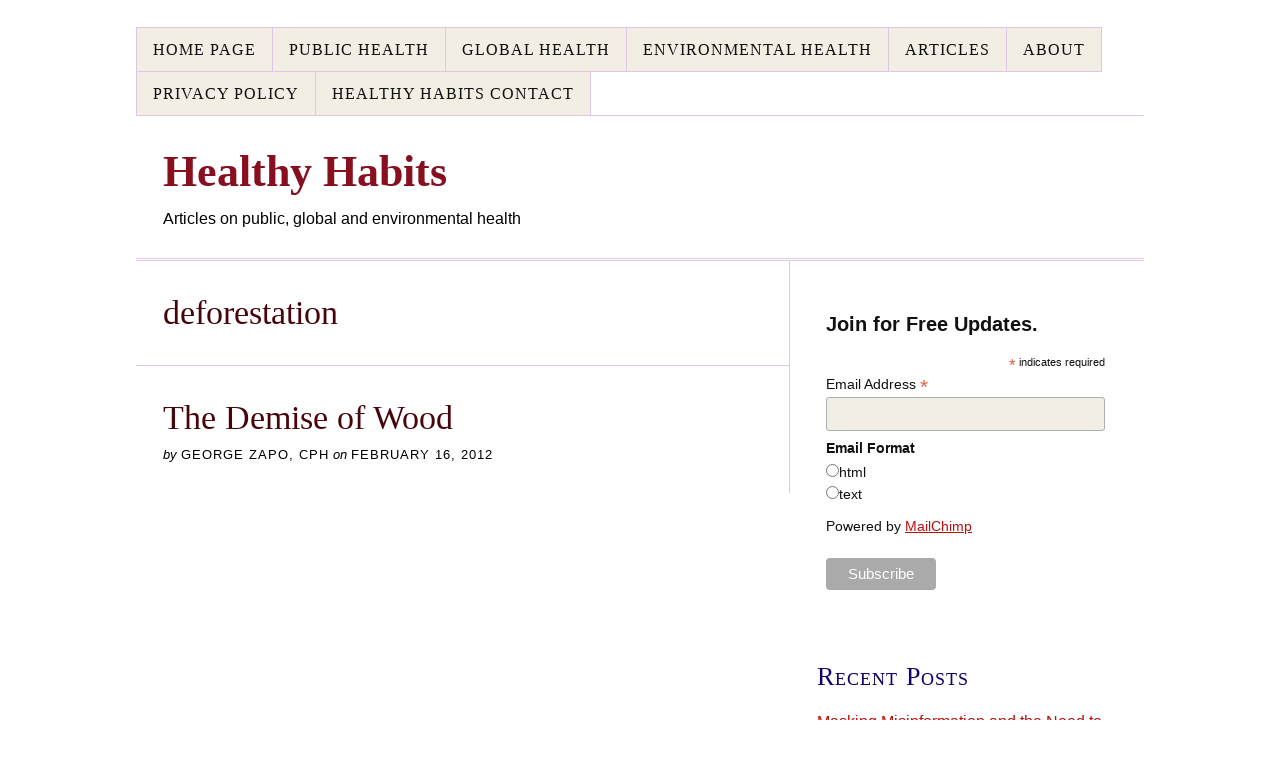

--- FILE ---
content_type: text/html; charset=UTF-8
request_url: https://georgezapo.com/tag/deforestation/
body_size: 11986
content:
<!DOCTYPE html>
<html dir="ltr" lang="en-US">
<head>
<meta charset="UTF-8" />
<!-- Global Site Tag (gtag.js) - Google Analytics -->
<link href="//www.googletagmanager.com" rel="dns-prefetch" />
<link href="https://www.google-analytics.com" rel="preconnect" crossorigin />
<script src="https://www.googletagmanager.com/gtag/js?id=G-G5W69Y631N" async></script>
<script>
	window.dataLayer = window.dataLayer || [];
	function gtag(){dataLayer.push(arguments);}
	gtag('js', new Date());
	gtag('config', 'G-G5W69Y631N');
</script>
<title>deforestation Archives - Healthy Habits</title>
<meta name="viewport" content="width=device-width, initial-scale=1" />
<link href="https://georgezapo.com/wp-content/thesis/skins/classic-r/css.css?v=1747355554" rel="stylesheet" />
<meta name="google-site-verification" content="ED5F67C0686DF3B0C692DC878904B7DB" />
<meta name=\"msvalidate.01\" content=\"77393F3410D8CC20FB2EAA1EADED503D\" />
<meta name=\"msvalidate.01\" content=\"ED5F67C0686DF3B0C692DC878904B7DB\" />
<meta name=\'yandex-verification\' content=\'47aa7f610cebec70\' />
<meta name="p:domain_verify" content="a31ffcba7b5b7b3ad4be5c238667504c"/>
<meta name=\"viewport\" content=\"width=device-width\" />
<script>
  (function(i,s,o,g,r,a,m){i[\'GoogleAnalyticsObject\']=r;i[r]=i[r]||function(){
  (i[r].q=i[r].q||[]).push(arguments)},i[r].l=1*new Date();a=s.createElement(o),
  m=s.getElementsByTagName(o)[0];a.async=1;a.src=g;m.parentNode.insertBefore(a,m)
  })(window,document,\'script\',\'//www.google-analytics.com/analytics.js\',\'ga\');

  ga(\'create\', \'UA-6059936-5\', \'auto\');
  ga(\'require\', \'displayfeatures\');
  ga(\'send\', \'pageview\');

<script id="godaddy-security-s" src="https://cdn.sucuri.net/badge/badge.js" data-s="209" data-i="531147f03011ddbe5dde0c008cdc4e54486e6c1b0d" data-p="l" data-c="d" data-t="g"></script>

<script async src="https://pagead2.googlesyndication.com/pagead/js/adsbygoogle.js?client=ca-pub-0111375630429056"
     crossorigin="anonymous"></script>

<script async custom-element="amp-auto-ads"
        src="https://cdn.ampproject.org/v0/amp-auto-ads-0.1.js">
</script>


<!-- Google tag (gtag.js) -->
<script async src="https://www.googletagmanager.com/gtag/js?id=G-CH98B69QGD"></script>
<script>
  window.dataLayer = window.dataLayer || [];
  function gtag(){dataLayer.push(arguments);}
  gtag('js', new Date());

  gtag('config', 'G-CH98B69QGD');
</script>

<meta name="facebook-domain-verification" content="78wg9z28yuxijvvlqawye4fquhq8si" />
<link href="https://georgezapo.com/feed/" rel="alternate" type="application/rss+xml" title="Healthy Habits feed" />
<link href="https://georgezapo.com/xmlrpc.php" rel="pingback" />
<link href="https://georgezapo.com/wp-content/themes/thesis/lib/images/favicon.ico" rel="shortcut icon" />
<meta name='robots' content='index, follow, max-snippet:-1, max-image-preview:large, max-video-preview:-1' />

	<!-- This site is optimized with the Yoast SEO plugin v26.6 - https://yoast.com/wordpress/plugins/seo/ -->
	<link rel="canonical" href="https://georgezapo.com/tag/deforestation/" />
	<meta property="og:locale" content="en_US" />
	<meta property="og:type" content="article" />
	<meta property="og:title" content="deforestation Archives - Healthy Habits" />
	<meta property="og:url" content="https://georgezapo.com/tag/deforestation/" />
	<meta property="og:site_name" content="Healthy Habits" />
	<meta property="og:image" content="https://georgezapo.com/wp-content/uploads/2016/04/Amazing-Facts.jpg" />
	<meta property="og:image:width" content="940" />
	<meta property="og:image:height" content="545" />
	<meta property="og:image:type" content="image/jpeg" />
	<meta name="twitter:card" content="summary_large_image" />
	<meta name="twitter:site" content="@GeorgeZapo" />
	<script type="application/ld+json" class="yoast-schema-graph">{"@context":"https://schema.org","@graph":[{"@type":"CollectionPage","@id":"https://georgezapo.com/tag/deforestation/","url":"https://georgezapo.com/tag/deforestation/","name":"deforestation Archives - Healthy Habits","isPartOf":{"@id":"https://georgezapo.com/#website"},"breadcrumb":{"@id":"https://georgezapo.com/tag/deforestation/#breadcrumb"},"inLanguage":"en-US"},{"@type":"BreadcrumbList","@id":"https://georgezapo.com/tag/deforestation/#breadcrumb","itemListElement":[{"@type":"ListItem","position":1,"name":"Home","item":"https://georgezapo.com/"},{"@type":"ListItem","position":2,"name":"deforestation"}]},{"@type":"WebSite","@id":"https://georgezapo.com/#website","url":"https://georgezapo.com/","name":"Healthy Habits","description":"Articles on public, global and environmental health","publisher":{"@id":"https://georgezapo.com/#/schema/person/dffa5c1c2d6c00a21fd26e188bbce3c9"},"potentialAction":[{"@type":"SearchAction","target":{"@type":"EntryPoint","urlTemplate":"https://georgezapo.com/?s={search_term_string}"},"query-input":{"@type":"PropertyValueSpecification","valueRequired":true,"valueName":"search_term_string"}}],"inLanguage":"en-US"},{"@type":["Person","Organization"],"@id":"https://georgezapo.com/#/schema/person/dffa5c1c2d6c00a21fd26e188bbce3c9","name":"George Zapo, CPH","image":{"@type":"ImageObject","inLanguage":"en-US","@id":"https://georgezapo.com/#/schema/person/image/","url":"https://georgezapo.com/wp-content/uploads/2022/01/GAZ.jpg","contentUrl":"https://georgezapo.com/wp-content/uploads/2022/01/GAZ.jpg","width":185,"height":225,"caption":"George Zapo, CPH"},"logo":{"@id":"https://georgezapo.com/#/schema/person/image/"},"description":"George Zapo CPH, is certified in Public Health Promotion and Education (Kent State University). George provides informative articles promoting healthy behavior and lifestyles.","sameAs":["https://georgezapo.com/","https://www.facebook.com/gzapo","https://www.linkedin.com/in/georgezapo","https://pinterest.com/georgezapo/","https://x.com/https://x.com/GeorgeZapo","https://myspace.com/georgezapo","https://www.youtube.com/user/georgezapo"]}]}</script>
	<!-- / Yoast SEO plugin. -->


<link rel='dns-prefetch' href='//static.addtoany.com' />
<link rel='dns-prefetch' href='//www.googletagmanager.com' />
<link rel="alternate" type="application/rss+xml" title="Healthy Habits &raquo; deforestation Tag Feed" href="https://georgezapo.com/tag/deforestation/feed/" />
<style id='wp-img-auto-sizes-contain-inline-css' type='text/css'>
img:is([sizes=auto i],[sizes^="auto," i]){contain-intrinsic-size:3000px 1500px}
/*# sourceURL=wp-img-auto-sizes-contain-inline-css */
</style>
<style id='wp-emoji-styles-inline-css' type='text/css'>

	img.wp-smiley, img.emoji {
		display: inline !important;
		border: none !important;
		box-shadow: none !important;
		height: 1em !important;
		width: 1em !important;
		margin: 0 0.07em !important;
		vertical-align: -0.1em !important;
		background: none !important;
		padding: 0 !important;
	}
/*# sourceURL=wp-emoji-styles-inline-css */
</style>
<style id='wp-block-library-inline-css' type='text/css'>
:root{--wp-block-synced-color:#7a00df;--wp-block-synced-color--rgb:122,0,223;--wp-bound-block-color:var(--wp-block-synced-color);--wp-editor-canvas-background:#ddd;--wp-admin-theme-color:#007cba;--wp-admin-theme-color--rgb:0,124,186;--wp-admin-theme-color-darker-10:#006ba1;--wp-admin-theme-color-darker-10--rgb:0,107,160.5;--wp-admin-theme-color-darker-20:#005a87;--wp-admin-theme-color-darker-20--rgb:0,90,135;--wp-admin-border-width-focus:2px}@media (min-resolution:192dpi){:root{--wp-admin-border-width-focus:1.5px}}.wp-element-button{cursor:pointer}:root .has-very-light-gray-background-color{background-color:#eee}:root .has-very-dark-gray-background-color{background-color:#313131}:root .has-very-light-gray-color{color:#eee}:root .has-very-dark-gray-color{color:#313131}:root .has-vivid-green-cyan-to-vivid-cyan-blue-gradient-background{background:linear-gradient(135deg,#00d084,#0693e3)}:root .has-purple-crush-gradient-background{background:linear-gradient(135deg,#34e2e4,#4721fb 50%,#ab1dfe)}:root .has-hazy-dawn-gradient-background{background:linear-gradient(135deg,#faaca8,#dad0ec)}:root .has-subdued-olive-gradient-background{background:linear-gradient(135deg,#fafae1,#67a671)}:root .has-atomic-cream-gradient-background{background:linear-gradient(135deg,#fdd79a,#004a59)}:root .has-nightshade-gradient-background{background:linear-gradient(135deg,#330968,#31cdcf)}:root .has-midnight-gradient-background{background:linear-gradient(135deg,#020381,#2874fc)}:root{--wp--preset--font-size--normal:16px;--wp--preset--font-size--huge:42px}.has-regular-font-size{font-size:1em}.has-larger-font-size{font-size:2.625em}.has-normal-font-size{font-size:var(--wp--preset--font-size--normal)}.has-huge-font-size{font-size:var(--wp--preset--font-size--huge)}.has-text-align-center{text-align:center}.has-text-align-left{text-align:left}.has-text-align-right{text-align:right}.has-fit-text{white-space:nowrap!important}#end-resizable-editor-section{display:none}.aligncenter{clear:both}.items-justified-left{justify-content:flex-start}.items-justified-center{justify-content:center}.items-justified-right{justify-content:flex-end}.items-justified-space-between{justify-content:space-between}.screen-reader-text{border:0;clip-path:inset(50%);height:1px;margin:-1px;overflow:hidden;padding:0;position:absolute;width:1px;word-wrap:normal!important}.screen-reader-text:focus{background-color:#ddd;clip-path:none;color:#444;display:block;font-size:1em;height:auto;left:5px;line-height:normal;padding:15px 23px 14px;text-decoration:none;top:5px;width:auto;z-index:100000}html :where(.has-border-color){border-style:solid}html :where([style*=border-top-color]){border-top-style:solid}html :where([style*=border-right-color]){border-right-style:solid}html :where([style*=border-bottom-color]){border-bottom-style:solid}html :where([style*=border-left-color]){border-left-style:solid}html :where([style*=border-width]){border-style:solid}html :where([style*=border-top-width]){border-top-style:solid}html :where([style*=border-right-width]){border-right-style:solid}html :where([style*=border-bottom-width]){border-bottom-style:solid}html :where([style*=border-left-width]){border-left-style:solid}html :where(img[class*=wp-image-]){height:auto;max-width:100%}:where(figure){margin:0 0 1em}html :where(.is-position-sticky){--wp-admin--admin-bar--position-offset:var(--wp-admin--admin-bar--height,0px)}@media screen and (max-width:600px){html :where(.is-position-sticky){--wp-admin--admin-bar--position-offset:0px}}

/*# sourceURL=wp-block-library-inline-css */
</style><style id='global-styles-inline-css' type='text/css'>
:root{--wp--preset--aspect-ratio--square: 1;--wp--preset--aspect-ratio--4-3: 4/3;--wp--preset--aspect-ratio--3-4: 3/4;--wp--preset--aspect-ratio--3-2: 3/2;--wp--preset--aspect-ratio--2-3: 2/3;--wp--preset--aspect-ratio--16-9: 16/9;--wp--preset--aspect-ratio--9-16: 9/16;--wp--preset--color--black: #000000;--wp--preset--color--cyan-bluish-gray: #abb8c3;--wp--preset--color--white: #ffffff;--wp--preset--color--pale-pink: #f78da7;--wp--preset--color--vivid-red: #cf2e2e;--wp--preset--color--luminous-vivid-orange: #ff6900;--wp--preset--color--luminous-vivid-amber: #fcb900;--wp--preset--color--light-green-cyan: #7bdcb5;--wp--preset--color--vivid-green-cyan: #00d084;--wp--preset--color--pale-cyan-blue: #8ed1fc;--wp--preset--color--vivid-cyan-blue: #0693e3;--wp--preset--color--vivid-purple: #9b51e0;--wp--preset--gradient--vivid-cyan-blue-to-vivid-purple: linear-gradient(135deg,rgb(6,147,227) 0%,rgb(155,81,224) 100%);--wp--preset--gradient--light-green-cyan-to-vivid-green-cyan: linear-gradient(135deg,rgb(122,220,180) 0%,rgb(0,208,130) 100%);--wp--preset--gradient--luminous-vivid-amber-to-luminous-vivid-orange: linear-gradient(135deg,rgb(252,185,0) 0%,rgb(255,105,0) 100%);--wp--preset--gradient--luminous-vivid-orange-to-vivid-red: linear-gradient(135deg,rgb(255,105,0) 0%,rgb(207,46,46) 100%);--wp--preset--gradient--very-light-gray-to-cyan-bluish-gray: linear-gradient(135deg,rgb(238,238,238) 0%,rgb(169,184,195) 100%);--wp--preset--gradient--cool-to-warm-spectrum: linear-gradient(135deg,rgb(74,234,220) 0%,rgb(151,120,209) 20%,rgb(207,42,186) 40%,rgb(238,44,130) 60%,rgb(251,105,98) 80%,rgb(254,248,76) 100%);--wp--preset--gradient--blush-light-purple: linear-gradient(135deg,rgb(255,206,236) 0%,rgb(152,150,240) 100%);--wp--preset--gradient--blush-bordeaux: linear-gradient(135deg,rgb(254,205,165) 0%,rgb(254,45,45) 50%,rgb(107,0,62) 100%);--wp--preset--gradient--luminous-dusk: linear-gradient(135deg,rgb(255,203,112) 0%,rgb(199,81,192) 50%,rgb(65,88,208) 100%);--wp--preset--gradient--pale-ocean: linear-gradient(135deg,rgb(255,245,203) 0%,rgb(182,227,212) 50%,rgb(51,167,181) 100%);--wp--preset--gradient--electric-grass: linear-gradient(135deg,rgb(202,248,128) 0%,rgb(113,206,126) 100%);--wp--preset--gradient--midnight: linear-gradient(135deg,rgb(2,3,129) 0%,rgb(40,116,252) 100%);--wp--preset--font-size--small: 13px;--wp--preset--font-size--medium: 20px;--wp--preset--font-size--large: 36px;--wp--preset--font-size--x-large: 42px;--wp--preset--spacing--20: 0.44rem;--wp--preset--spacing--30: 0.67rem;--wp--preset--spacing--40: 1rem;--wp--preset--spacing--50: 1.5rem;--wp--preset--spacing--60: 2.25rem;--wp--preset--spacing--70: 3.38rem;--wp--preset--spacing--80: 5.06rem;--wp--preset--shadow--natural: 6px 6px 9px rgba(0, 0, 0, 0.2);--wp--preset--shadow--deep: 12px 12px 50px rgba(0, 0, 0, 0.4);--wp--preset--shadow--sharp: 6px 6px 0px rgba(0, 0, 0, 0.2);--wp--preset--shadow--outlined: 6px 6px 0px -3px rgb(255, 255, 255), 6px 6px rgb(0, 0, 0);--wp--preset--shadow--crisp: 6px 6px 0px rgb(0, 0, 0);}:where(.is-layout-flex){gap: 0.5em;}:where(.is-layout-grid){gap: 0.5em;}body .is-layout-flex{display: flex;}.is-layout-flex{flex-wrap: wrap;align-items: center;}.is-layout-flex > :is(*, div){margin: 0;}body .is-layout-grid{display: grid;}.is-layout-grid > :is(*, div){margin: 0;}:where(.wp-block-columns.is-layout-flex){gap: 2em;}:where(.wp-block-columns.is-layout-grid){gap: 2em;}:where(.wp-block-post-template.is-layout-flex){gap: 1.25em;}:where(.wp-block-post-template.is-layout-grid){gap: 1.25em;}.has-black-color{color: var(--wp--preset--color--black) !important;}.has-cyan-bluish-gray-color{color: var(--wp--preset--color--cyan-bluish-gray) !important;}.has-white-color{color: var(--wp--preset--color--white) !important;}.has-pale-pink-color{color: var(--wp--preset--color--pale-pink) !important;}.has-vivid-red-color{color: var(--wp--preset--color--vivid-red) !important;}.has-luminous-vivid-orange-color{color: var(--wp--preset--color--luminous-vivid-orange) !important;}.has-luminous-vivid-amber-color{color: var(--wp--preset--color--luminous-vivid-amber) !important;}.has-light-green-cyan-color{color: var(--wp--preset--color--light-green-cyan) !important;}.has-vivid-green-cyan-color{color: var(--wp--preset--color--vivid-green-cyan) !important;}.has-pale-cyan-blue-color{color: var(--wp--preset--color--pale-cyan-blue) !important;}.has-vivid-cyan-blue-color{color: var(--wp--preset--color--vivid-cyan-blue) !important;}.has-vivid-purple-color{color: var(--wp--preset--color--vivid-purple) !important;}.has-black-background-color{background-color: var(--wp--preset--color--black) !important;}.has-cyan-bluish-gray-background-color{background-color: var(--wp--preset--color--cyan-bluish-gray) !important;}.has-white-background-color{background-color: var(--wp--preset--color--white) !important;}.has-pale-pink-background-color{background-color: var(--wp--preset--color--pale-pink) !important;}.has-vivid-red-background-color{background-color: var(--wp--preset--color--vivid-red) !important;}.has-luminous-vivid-orange-background-color{background-color: var(--wp--preset--color--luminous-vivid-orange) !important;}.has-luminous-vivid-amber-background-color{background-color: var(--wp--preset--color--luminous-vivid-amber) !important;}.has-light-green-cyan-background-color{background-color: var(--wp--preset--color--light-green-cyan) !important;}.has-vivid-green-cyan-background-color{background-color: var(--wp--preset--color--vivid-green-cyan) !important;}.has-pale-cyan-blue-background-color{background-color: var(--wp--preset--color--pale-cyan-blue) !important;}.has-vivid-cyan-blue-background-color{background-color: var(--wp--preset--color--vivid-cyan-blue) !important;}.has-vivid-purple-background-color{background-color: var(--wp--preset--color--vivid-purple) !important;}.has-black-border-color{border-color: var(--wp--preset--color--black) !important;}.has-cyan-bluish-gray-border-color{border-color: var(--wp--preset--color--cyan-bluish-gray) !important;}.has-white-border-color{border-color: var(--wp--preset--color--white) !important;}.has-pale-pink-border-color{border-color: var(--wp--preset--color--pale-pink) !important;}.has-vivid-red-border-color{border-color: var(--wp--preset--color--vivid-red) !important;}.has-luminous-vivid-orange-border-color{border-color: var(--wp--preset--color--luminous-vivid-orange) !important;}.has-luminous-vivid-amber-border-color{border-color: var(--wp--preset--color--luminous-vivid-amber) !important;}.has-light-green-cyan-border-color{border-color: var(--wp--preset--color--light-green-cyan) !important;}.has-vivid-green-cyan-border-color{border-color: var(--wp--preset--color--vivid-green-cyan) !important;}.has-pale-cyan-blue-border-color{border-color: var(--wp--preset--color--pale-cyan-blue) !important;}.has-vivid-cyan-blue-border-color{border-color: var(--wp--preset--color--vivid-cyan-blue) !important;}.has-vivid-purple-border-color{border-color: var(--wp--preset--color--vivid-purple) !important;}.has-vivid-cyan-blue-to-vivid-purple-gradient-background{background: var(--wp--preset--gradient--vivid-cyan-blue-to-vivid-purple) !important;}.has-light-green-cyan-to-vivid-green-cyan-gradient-background{background: var(--wp--preset--gradient--light-green-cyan-to-vivid-green-cyan) !important;}.has-luminous-vivid-amber-to-luminous-vivid-orange-gradient-background{background: var(--wp--preset--gradient--luminous-vivid-amber-to-luminous-vivid-orange) !important;}.has-luminous-vivid-orange-to-vivid-red-gradient-background{background: var(--wp--preset--gradient--luminous-vivid-orange-to-vivid-red) !important;}.has-very-light-gray-to-cyan-bluish-gray-gradient-background{background: var(--wp--preset--gradient--very-light-gray-to-cyan-bluish-gray) !important;}.has-cool-to-warm-spectrum-gradient-background{background: var(--wp--preset--gradient--cool-to-warm-spectrum) !important;}.has-blush-light-purple-gradient-background{background: var(--wp--preset--gradient--blush-light-purple) !important;}.has-blush-bordeaux-gradient-background{background: var(--wp--preset--gradient--blush-bordeaux) !important;}.has-luminous-dusk-gradient-background{background: var(--wp--preset--gradient--luminous-dusk) !important;}.has-pale-ocean-gradient-background{background: var(--wp--preset--gradient--pale-ocean) !important;}.has-electric-grass-gradient-background{background: var(--wp--preset--gradient--electric-grass) !important;}.has-midnight-gradient-background{background: var(--wp--preset--gradient--midnight) !important;}.has-small-font-size{font-size: var(--wp--preset--font-size--small) !important;}.has-medium-font-size{font-size: var(--wp--preset--font-size--medium) !important;}.has-large-font-size{font-size: var(--wp--preset--font-size--large) !important;}.has-x-large-font-size{font-size: var(--wp--preset--font-size--x-large) !important;}
/*# sourceURL=global-styles-inline-css */
</style>

<style id='classic-theme-styles-inline-css' type='text/css'>
/*! This file is auto-generated */
.wp-block-button__link{color:#fff;background-color:#32373c;border-radius:9999px;box-shadow:none;text-decoration:none;padding:calc(.667em + 2px) calc(1.333em + 2px);font-size:1.125em}.wp-block-file__button{background:#32373c;color:#fff;text-decoration:none}
/*# sourceURL=/wp-includes/css/classic-themes.min.css */
</style>
<link rel='stylesheet' id='addtoany-css' href='https://georgezapo.com/wp-content/plugins/add-to-any/addtoany.min.css?ver=1.16' type='text/css' media='all' />
<script type="text/javascript" id="addtoany-core-js-before">
/* <![CDATA[ */
window.a2a_config=window.a2a_config||{};a2a_config.callbacks=[];a2a_config.overlays=[];a2a_config.templates={};

//# sourceURL=addtoany-core-js-before
/* ]]> */
</script>
<script type="text/javascript" defer src="https://static.addtoany.com/menu/page.js" id="addtoany-core-js"></script>
<script type="text/javascript" src="https://georgezapo.com/wp-includes/js/jquery/jquery.min.js?ver=3.7.1" id="jquery-core-js"></script>
<script type="text/javascript" src="https://georgezapo.com/wp-includes/js/jquery/jquery-migrate.min.js?ver=3.4.1" id="jquery-migrate-js"></script>
<script type="text/javascript" defer src="https://georgezapo.com/wp-content/plugins/add-to-any/addtoany.min.js?ver=1.1" id="addtoany-jquery-js"></script>

<!-- Google tag (gtag.js) snippet added by Site Kit -->
<!-- Google Analytics snippet added by Site Kit -->
<script type="text/javascript" src="https://www.googletagmanager.com/gtag/js?id=GT-NB373L8" id="google_gtagjs-js" async></script>
<script type="text/javascript" id="google_gtagjs-js-after">
/* <![CDATA[ */
window.dataLayer = window.dataLayer || [];function gtag(){dataLayer.push(arguments);}
gtag("set","linker",{"domains":["georgezapo.com"]});
gtag("js", new Date());
gtag("set", "developer_id.dZTNiMT", true);
gtag("config", "GT-NB373L8");
//# sourceURL=google_gtagjs-js-after
/* ]]> */
</script>
<link rel="https://api.w.org/" href="https://georgezapo.com/wp-json/" /><link rel="alternate" title="JSON" type="application/json" href="https://georgezapo.com/wp-json/wp/v2/tags/266" /><meta name="generator" content="Site Kit by Google 1.168.0" /><noscript><style>.menu { display: block; }</style></noscript></head>
<body class="template-tag template-deforestation">
<div class="container">
	<span class="menu_control">≡ Menu</span>
<ul id="menu-menu" class="menu"><li id="menu-item-1923" class="menu-item menu-item-type-custom menu-item-object-custom menu-item-home menu-item-1923"><a href="http://georgezapo.com">Home Page</a></li>
<li id="menu-item-9327" class="menu-item menu-item-type-taxonomy menu-item-object-category menu-item-has-children menu-item-9327"><a href="https://georgezapo.com/category/public-health/">Public Health</a>
<ul class="sub-menu">
	<li id="menu-item-9324" class="menu-item menu-item-type-taxonomy menu-item-object-category menu-item-has-children menu-item-9324"><a href="https://georgezapo.com/category/mental-health/">Mental Health</a>
	<ul class="sub-menu">
		<li id="menu-item-9329" class="menu-item menu-item-type-taxonomy menu-item-object-category menu-item-9329"><a href="https://georgezapo.com/category/domestic-violence/">Domestic Violence</a></li>
		<li id="menu-item-9328" class="menu-item menu-item-type-taxonomy menu-item-object-category menu-item-9328"><a href="https://georgezapo.com/category/child-abuse-neglect/">Child Abuse</a></li>
	</ul>
</li>
	<li id="menu-item-9330" class="menu-item menu-item-type-taxonomy menu-item-object-category menu-item-9330"><a href="https://georgezapo.com/category/healthy-diet/">Healthy Diet</a></li>
	<li id="menu-item-9337" class="menu-item menu-item-type-taxonomy menu-item-object-category menu-item-9337"><a href="https://georgezapo.com/category/family-health/">Family Health</a></li>
</ul>
</li>
<li id="menu-item-8640" class="menu-item menu-item-type-taxonomy menu-item-object-category menu-item-has-children menu-item-8640"><a href="https://georgezapo.com/category/global-health/">Global Health</a>
<ul class="sub-menu">
	<li id="menu-item-9336" class="menu-item menu-item-type-taxonomy menu-item-object-category menu-item-9336"><a href="https://georgezapo.com/category/diseases/">Diseases</a></li>
</ul>
</li>
<li id="menu-item-6721" class="menu-item menu-item-type-taxonomy menu-item-object-category menu-item-6721"><a href="https://georgezapo.com/category/environmental-health/">Environmental Health</a></li>
<li id="menu-item-9878" class="menu-item menu-item-type-taxonomy menu-item-object-category menu-item-9878"><a href="https://georgezapo.com/category/articles/">Articles</a></li>
<li id="menu-item-8638" class="menu-item menu-item-type-post_type menu-item-object-page menu-item-8638"><a href="https://georgezapo.com/healthy-habits-3/">About</a></li>
<li id="menu-item-11232" class="menu-item menu-item-type-post_type menu-item-object-page menu-item-privacy-policy menu-item-11232"><a rel="privacy-policy" href="https://georgezapo.com/privacy-policy/">Privacy Policy</a></li>
<li id="menu-item-11243" class="menu-item menu-item-type-post_type menu-item-object-page menu-item-11243"><a href="https://georgezapo.com/healthy-habits-contact/">Healthy Habits Contact</a></li>
</ul>
	<div id="header" class="header">
		<div id="site_title">Healthy Habits</div>
		<div id="site_tagline">Articles on public, global and environmental health</div>
	</div>
	<div class="columns">
		<div class="content">
			<div class="archive_intro post_box grt top">
				<h1 class="archive_title headline">deforestation</h1>
			</div>
			<div id="post-5725" class="post_box grt top">
				<div class="headline_area">
					<h2 class="headline"><a href="https://georgezapo.com/environmental-health/demise-of-wood/" rel="bookmark">The Demise of Wood</a></h2>
					<div class="byline small">
						<span class="post_author_intro">by</span> <span class="post_author">George Zapo, CPH</span>
						<span class="post_date_intro">on</span> <span class="post_date" title="2012-02-16">February 16, 2012</span>
					</div>
				</div>
			</div>
		</div>
		<div class="sidebar">
<div class="widget_text widget widget_custom_html" id="custom_html-40"><div class="textwidget custom-html-widget"><!-- Begin Mailchimp Signup Form -->
<link href="//cdn-images.mailchimp.com/embedcode/classic-10_7.css" rel="stylesheet" type="text/css">
<style type="text/css">
	#mc_embed_signup{background:#fff; clear:left; font:14px Helvetica,Arial,sans-serif; }
	/* Add your own Mailchimp form style overrides in your site stylesheet or in this style block.
	   We recommend moving this block and the preceding CSS link to the HEAD of your HTML file. */
</style>
<div id="mc_embed_signup">
<form action="https://georgezapo.us11.list-manage.com/subscribe/post?u=01150c4070c81ba2eafecc281&id=64a6242ab4" method="post" id="mc-embedded-subscribe-form" name="mc-embedded-subscribe-form" class="validate" target="_blank" novalidate>
    <div id="mc_embed_signup_scroll">
	<h2>Join for Free Updates.</h2>
<div class="indicates-required"><span class="asterisk">*</span> indicates required</div>
<div class="mc-field-group">
	<label for="mce-EMAIL">Email Address  <span class="asterisk">*</span>
</label>
	<input type="email" value="" name="EMAIL" class="required email" id="mce-EMAIL">
</div>
<div class="mc-field-group input-group">
    <strong>Email Format </strong>
    <ul><li><input type="radio" value="html" name="EMAILTYPE" id="mce-EMAILTYPE-0"><label for="mce-EMAILTYPE-0">html</label></li>
<li><input type="radio" value="text" name="EMAILTYPE" id="mce-EMAILTYPE-1"><label for="mce-EMAILTYPE-1">text</label></li>
</ul>
</div>
<p>Powered by <a href="http://eepurl.com/b6iT9b" title="MailChimp - email marketing made easy and fun">MailChimp</a></p>
	<div id="mce-responses" class="clear">
		<div class="response" id="mce-error-response" style="display:none"></div>
		<div class="response" id="mce-success-response" style="display:none"></div>
	</div>    <!-- real people should not fill this in and expect good things - do not remove this or risk form bot signups-->
    <div style="position: absolute; left: -5000px;" aria-hidden="true"><input type="text" name="b_01150c4070c81ba2eafecc281_64a6242ab4" tabindex="-1" value=""></div>
    <div class="clear"><input type="submit" value="Subscribe" name="subscribe" id="mc-embedded-subscribe" class="button"></div>
    </div>
</form>
</div>
<script type='text/javascript' src='//s3.amazonaws.com/downloads.mailchimp.com/js/mc-validate.js'></script><script type='text/javascript'>(function($) {window.fnames = new Array(); window.ftypes = new Array();fnames[0]='EMAIL';ftypes[0]='email';}(jQuery));var $mcj = jQuery.noConflict(true);</script>
<!--End mc_embed_signup--></div></div><div class="widget widget_text" id="text-4">			<div class="textwidget"></div>
		</div>
		<div class="widget widget_recent_entries" id="recent-posts-3">
		<p class="widget_title">Recent Posts</p>
		<ul>
											<li>
					<a href="https://georgezapo.com/global-health/masking-protection/">Masking Misinformation and the Need to Know Protection Information</a>
									</li>
											<li>
					<a href="https://georgezapo.com/global-health/global-health-report-pandemic-preparedness/">Global Health Report Outlines Pandemic Preparedness Priorities</a>
									</li>
											<li>
					<a href="https://georgezapo.com/healthy-diet/keto-diet-impact-on-metabolic-health/">The Keto Diet Impact on Metabolic Health</a>
									</li>
											<li>
					<a href="https://georgezapo.com/family-health/self-compassion/">Self-Compassion Brings About Benefits of Physical and Mental Health</a>
									</li>
											<li>
					<a href="https://georgezapo.com/environmental-health/food-waste/">The Impact of Food Waste</a>
									</li>
											<li>
					<a href="https://georgezapo.com/healthy-diet/plant-based-foods/">Many Plant-Based Foods Are Not Healthy &#8212; Study Cites</a>
									</li>
											<li>
					<a href="https://georgezapo.com/family-health/children-live-with-disorder/">Close to 19 Million Children Live in Homes With Substance Abuse</a>
									</li>
					</ul>

		</div><div class="widget_text widget widget_custom_html" id="custom_html-39"><div class="textwidget custom-html-widget"><amp-auto-ads type="adsense"
        data-ad-client="ca-pub-0111375630429056">
</amp-auto-ads></div></div><div class="widget widget_categories" id="categories-3"><p class="widget_title">Categories</p>
			<ul>
					<li class="cat-item cat-item-56"><a href="https://georgezapo.com/category/articles/">Articles</a>
</li>
	<li class="cat-item cat-item-560"><a href="https://georgezapo.com/category/child-abuse-neglect/">Child Abuse</a>
</li>
	<li class="cat-item cat-item-564"><a href="https://georgezapo.com/category/diseases/">Diseases</a>
</li>
	<li class="cat-item cat-item-562"><a href="https://georgezapo.com/category/domestic-violence/">Domestic Violence</a>
</li>
	<li class="cat-item cat-item-52"><a href="https://georgezapo.com/category/environmental-health/">Environmental Health</a>
</li>
	<li class="cat-item cat-item-58"><a href="https://georgezapo.com/category/family-health/">Family Health</a>
</li>
	<li class="cat-item cat-item-399"><a href="https://georgezapo.com/category/global-health/">Global Health</a>
</li>
	<li class="cat-item cat-item-561"><a href="https://georgezapo.com/category/healthy-diet/">Healthy Diet</a>
</li>
	<li class="cat-item cat-item-558"><a href="https://georgezapo.com/category/mental-health/">Mental Health</a>
</li>
	<li class="cat-item cat-item-559"><a href="https://georgezapo.com/category/public-health/">Public Health</a>
</li>
			</ul>

			</div><div class="widget widget_pages" id="pages-2"><p class="widget_title">Pages</p>
			<ul>
				<li class="page_item page-item-1596"><a href="https://georgezapo.com/healthy-habits-3/">About</a></li>
<li class="page_item page-item-12175"><a href="https://georgezapo.com/">Healthy Habits</a></li>
<li class="page_item page-item-11240"><a href="https://georgezapo.com/healthy-habits-contact/">Healthy Habits Contact</a></li>
<li class="page_item page-item-11213"><a href="https://georgezapo.com/privacy-policy/">Privacy Policy</a></li>
			</ul>

			</div><div class="widget widget_search" id="search-5"><form role="search" method="get" id="searchform" class="searchform" action="https://georgezapo.com/">
				<div>
					<label class="screen-reader-text" for="s">Search for:</label>
					<input type="text" value="" name="s" id="s" />
					<input type="submit" id="searchsubmit" value="Search" />
				</div>
			</form></div><div class="widget_text widget widget_custom_html" id="custom_html-10"><p class="widget_title">&#8220;Healthy Habits&#8221;, with George Zapo, appreciates your generous donation!</p><div class="textwidget custom-html-widget"><center><form action="https://www.paypal.com/cgi-bin/webscr" method="post" target="_top">
<input type="hidden" name="cmd" value="_s-xclick">
<input type="hidden" name="encrypted" value="-----BEGIN [base64]/wo1rcFagepBFnshbgcKXsd9YWgoos7w97aU8wazGYMSo+dHFCJqEo0HtsFPcrb9yG63l67jpFeZ0WAyJ8iYqGtZUTqwSZAP40uxg/DZo+Sjg+sCm8Ii+CdZIq+B/bSXfMPaZ1dIc07e4fljzELMAkGBSsOAwIaBQAwgawGCSqGSIb3DQEHATAUBggqhkiG9w0DBwQIJwsS22/KJr2AgYjKsXmcHG6Hwr8SoPoEpb7tsLCqVvKZdlvk62hBpx5hX5eckJ6iCAnyU3tzeWvvPxBVbtc1GgifCMTt5a4qq6NWNJMvZ6wuinY6V7wOVp7NdBmLFDAgIHEmGC/[base64]/ETMS1ycjtkpkvjXZe9k+6CieLuLsPumsJ7QC1odNz3sJiCbs2wC0nLE0uLGaEtXynIgRqIddYCHx88pb5HTXv4SZeuv0Rqq4+axW9PLAAATU8w04qqjaSXgbGLP3NmohqM6bV9kZZwZLR/klDaQGo1u9uDb9lr4Yn+rBQIDAQABo4HuMIHrMB0GA1UdDgQWBBSWn3y7xm8XvVk/UtcKG+wQ1mSUazCBuwYDVR0jBIGzMIGwgBSWn3y7xm8XvVk/[base64]/zANBgkqhkiG9w0BAQUFAAOBgQCBXzpWmoBa5e9fo6ujionW1hUhPkOBakTr3YCDjbYfvJEiv/2P+IobhOGJr85+XHhN0v4gUkEDI8r2/rNk1m0GA8HKddvTjyGw/XqXa+LSTlDYkqI8OwR8GEYj4efEtcRpRYBxV8KxAW93YDWzFGvruKnnLbDAF6VR5w/[base64]/y1r+A35EbvvRJVLgwDQYJKoZIhvcNAQEBBQAEgYAf6A2YAtAXmiy5V89gSvJm8b3zhvCJ9DNF3Vwm4DJj4/fXTbG7Je4PfQMUBYDyOlhqv+u/9NpfIbl6aZem09RxRSUo8zA2GwPOtCj6Ibaz4dx3f+ZzAvb34zM1nHfV9wIzXSYWlWO2S2iyVqFuCw0tlx8RvC2uZLnqxgGsky5uAA==-----END PKCS7-----
">
<input type="image" src="https://www.paypalobjects.com/en_US/i/btn/btn_donateCC_LG.gif" border="0" name="submit" alt="PayPal - The safer, easier way to pay online!">
<img alt="" border="0" src="https://www.paypalobjects.com/en_US/i/scr/pixel.gif" width="1" height="1">
</form></center>
</div></div>		</div>
	</div>
	<div class="footer">
		<p class="attribution"><center>Copyright  © 2008-2025 Healthy Habits with George Zapo, CPH.  All Rights Reserved.</center></p>
	</div>
</div>
<script type="speculationrules">
{"prefetch":[{"source":"document","where":{"and":[{"href_matches":"/*"},{"not":{"href_matches":["/wp-*.php","/wp-admin/*","/wp-content/uploads/*","/wp-content/*","/wp-content/plugins/*","/wp-content/themes/thesis/*","/*\\?(.+)"]}},{"not":{"selector_matches":"a[rel~=\"nofollow\"]"}},{"not":{"selector_matches":".no-prefetch, .no-prefetch a"}}]},"eagerness":"conservative"}]}
</script>
<script id="wp-emoji-settings" type="application/json">
{"baseUrl":"https://s.w.org/images/core/emoji/17.0.2/72x72/","ext":".png","svgUrl":"https://s.w.org/images/core/emoji/17.0.2/svg/","svgExt":".svg","source":{"concatemoji":"https://georgezapo.com/wp-includes/js/wp-emoji-release.min.js?ver=6.9"}}
</script>
<script type="module">
/* <![CDATA[ */
/*! This file is auto-generated */
const a=JSON.parse(document.getElementById("wp-emoji-settings").textContent),o=(window._wpemojiSettings=a,"wpEmojiSettingsSupports"),s=["flag","emoji"];function i(e){try{var t={supportTests:e,timestamp:(new Date).valueOf()};sessionStorage.setItem(o,JSON.stringify(t))}catch(e){}}function c(e,t,n){e.clearRect(0,0,e.canvas.width,e.canvas.height),e.fillText(t,0,0);t=new Uint32Array(e.getImageData(0,0,e.canvas.width,e.canvas.height).data);e.clearRect(0,0,e.canvas.width,e.canvas.height),e.fillText(n,0,0);const a=new Uint32Array(e.getImageData(0,0,e.canvas.width,e.canvas.height).data);return t.every((e,t)=>e===a[t])}function p(e,t){e.clearRect(0,0,e.canvas.width,e.canvas.height),e.fillText(t,0,0);var n=e.getImageData(16,16,1,1);for(let e=0;e<n.data.length;e++)if(0!==n.data[e])return!1;return!0}function u(e,t,n,a){switch(t){case"flag":return n(e,"\ud83c\udff3\ufe0f\u200d\u26a7\ufe0f","\ud83c\udff3\ufe0f\u200b\u26a7\ufe0f")?!1:!n(e,"\ud83c\udde8\ud83c\uddf6","\ud83c\udde8\u200b\ud83c\uddf6")&&!n(e,"\ud83c\udff4\udb40\udc67\udb40\udc62\udb40\udc65\udb40\udc6e\udb40\udc67\udb40\udc7f","\ud83c\udff4\u200b\udb40\udc67\u200b\udb40\udc62\u200b\udb40\udc65\u200b\udb40\udc6e\u200b\udb40\udc67\u200b\udb40\udc7f");case"emoji":return!a(e,"\ud83e\u1fac8")}return!1}function f(e,t,n,a){let r;const o=(r="undefined"!=typeof WorkerGlobalScope&&self instanceof WorkerGlobalScope?new OffscreenCanvas(300,150):document.createElement("canvas")).getContext("2d",{willReadFrequently:!0}),s=(o.textBaseline="top",o.font="600 32px Arial",{});return e.forEach(e=>{s[e]=t(o,e,n,a)}),s}function r(e){var t=document.createElement("script");t.src=e,t.defer=!0,document.head.appendChild(t)}a.supports={everything:!0,everythingExceptFlag:!0},new Promise(t=>{let n=function(){try{var e=JSON.parse(sessionStorage.getItem(o));if("object"==typeof e&&"number"==typeof e.timestamp&&(new Date).valueOf()<e.timestamp+604800&&"object"==typeof e.supportTests)return e.supportTests}catch(e){}return null}();if(!n){if("undefined"!=typeof Worker&&"undefined"!=typeof OffscreenCanvas&&"undefined"!=typeof URL&&URL.createObjectURL&&"undefined"!=typeof Blob)try{var e="postMessage("+f.toString()+"("+[JSON.stringify(s),u.toString(),c.toString(),p.toString()].join(",")+"));",a=new Blob([e],{type:"text/javascript"});const r=new Worker(URL.createObjectURL(a),{name:"wpTestEmojiSupports"});return void(r.onmessage=e=>{i(n=e.data),r.terminate(),t(n)})}catch(e){}i(n=f(s,u,c,p))}t(n)}).then(e=>{for(const n in e)a.supports[n]=e[n],a.supports.everything=a.supports.everything&&a.supports[n],"flag"!==n&&(a.supports.everythingExceptFlag=a.supports.everythingExceptFlag&&a.supports[n]);var t;a.supports.everythingExceptFlag=a.supports.everythingExceptFlag&&!a.supports.flag,a.supports.everything||((t=a.source||{}).concatemoji?r(t.concatemoji):t.wpemoji&&t.twemoji&&(r(t.twemoji),r(t.wpemoji)))});
//# sourceURL=https://georgezapo.com/wp-includes/js/wp-emoji-loader.min.js
/* ]]> */
</script>
<script>(function(d,g){d[g]||(d[g]=function(g){return this.querySelectorAll("."+g)},Element.prototype[g]=d[g])})(document,"getElementsByClassName");(function(){var classes = document.getElementsByClassName('menu_control');for (i = 0; i < classes.length; i++) {classes[i].onclick = function() {var menu = this.nextElementSibling;if (/show_menu/.test(menu.className))menu.className = menu.className.replace('show_menu', '').trim();else menu.className += ' show_menu';if (/menu_control_triggered/.test(this.className))this.className = this.className.replace('menu_control_triggered', '').trim();else this.className += ' menu_control_triggered';};}})();</script>
<center><span id="siteseal"><script async type="text/javascript" src="https://seal.godaddy.com/getSeal?sealID=2ZF6wsUGfsbTrY0bGuewI1j4DoES3SVP6VGUiKH0cc8pXrH9jsbyIvSV2NxQ"></script></span></center>
</body>
</html>

--- FILE ---
content_type: text/html; charset=utf-8
request_url: https://www.google.com/recaptcha/api2/aframe
body_size: 266
content:
<!DOCTYPE HTML><html><head><meta http-equiv="content-type" content="text/html; charset=UTF-8"></head><body><script nonce="3pZGnNwbB--Yun7hEeG70w">/** Anti-fraud and anti-abuse applications only. See google.com/recaptcha */ try{var clients={'sodar':'https://pagead2.googlesyndication.com/pagead/sodar?'};window.addEventListener("message",function(a){try{if(a.source===window.parent){var b=JSON.parse(a.data);var c=clients[b['id']];if(c){var d=document.createElement('img');d.src=c+b['params']+'&rc='+(localStorage.getItem("rc::a")?sessionStorage.getItem("rc::b"):"");window.document.body.appendChild(d);sessionStorage.setItem("rc::e",parseInt(sessionStorage.getItem("rc::e")||0)+1);localStorage.setItem("rc::h",'1766323719728');}}}catch(b){}});window.parent.postMessage("_grecaptcha_ready", "*");}catch(b){}</script></body></html>